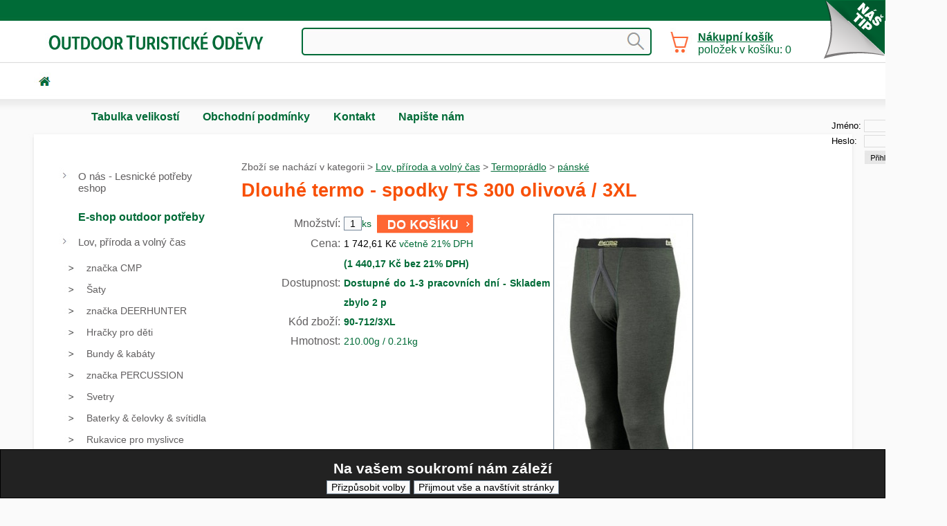

--- FILE ---
content_type: text/html;charset=utf-8
request_url: https://lesnickepotreby.cz/cz/eshop-dlouhe-termo-spodky-ts-300-olivova-3xl-878-4062
body_size: 7613
content:
<!doctype html>
<html lang="cs">
<head>
<title>PÁNSKÉ - DLOUHÉ TERMO - SPODKY TS 300 OLIVOVÁ / 3XL - GRUBE LESNICKÉ POTŘEBY, POTŘEBY PRO MYSLIVCE A LESNÍKY, DŘEVORUBECKÉ POTŘEBY</title>
<meta name="description" content="Prodej potřeb pro myslivce, těžařské firmy, dřevorubce a dalších lesnických potřeb v eshopu. Výhodné ceny, rychlé dodání. Lapače na kůrovce.">
<meta name="keywords" content="dlouhé,termo,spodky,olivová,ideální,kombinace,umělých,přírodních,vláken,dvouvrstvém">
<meta name="author" content="ALS-Euro, s.r.o. Radovan Pospisil">
<meta name="robots" content="index,follow">
<meta name="viewport" content="width=device-width, initial-scale=1.0">
<link rel="stylesheet" media="screen" href="st-24-0-3-style.css?t=1746017821">
<link rel="stylesheet" media="screen" href="st-24-0-3-style2.css?t=1746017844">
<link rel="stylesheet" media="screen" href="st-24-0-3-block_global.css?t=1734441709">
<link rel="stylesheet" media="screen" href="st-24-0-3-style_r.css?t=1746017823">
<link rel="stylesheet" media="screen" href="style/individual-allpage.css?t=1756721588">
<link rel="stylesheet" media="print" href="st-24-0-3-printstyle.css?t=1323308143">
</head>
<body>
<form method="post" action="" class="cookie_opruz cookie_position_bottom cookie_schema_dark"><h2>Na vašem soukromí nám záleží</h2><input id="cookie_settings" type="submit"  name="cookie_settings" value="Přizpůsobit volby"><input id="cookie_all" type="submit"  name="cookie_all" value="Přijmout vše a navštívit stránky"></form><div class="position" style="position: absolute; top:1px; right:1px; z-index:100000;"><div class="corner-11 corner-11-15">
<div><h2><a href="eshop--661-83893" title="Aqua2Go GD73 - Akumulátorový tlakový čistič">Aqua2Go GD73 - Akumulátorový t</a></h2>

<a href="eshop--661-83893"><img src="imgeshop/77728.jpg" alt="eshop"></a>

<span>4337,82 Kč</span>
<p>Aqua2Go GD73 - Akumulátorový tlakový čistič

. Je ...</p></div>
</div></div><div class="main">
<a href="/" class="resp_logo_img" title="Na hlavní stranu"><img src="imgdesign/resp_logo_img.svg" alt="logotyp"></a><div class="topmenu_main topmenu_pos"><ul class="topmenu"><li><a href="top-tabulka-velikosti-112" title="Tabulka velikostí" >Tabulka velikostí</a>
</li><li><a href="top-obchodni-podminky-9" title="Obchodní podmínky" >Obchodní podmínky</a>
</li><li><a href="top-kontakt-6" title="Kontakt" >Kontakt</a>
</li><li><a href="napiste-nam" title="Napište nám" >Napište nám</a>
</li></ul></div><div onclick="" class="divlogin">
<form action="" method="post"><table><tr><td><label for="u_s_e_r">Jméno:</label><td><input type="text" name="u_s_e_r" class="divlogininput" id="u_s_e_r"></td></tr><tr><td><label for="p_a_s_s">Heslo:</label><td><input type="password" name="p_a_s_s" class="divlogininput" id="p_a_s_s"></td></tr><tr><td><td><input type="image" name="odesl_login[1]" src="imgdesign/login_but_img.jpg" alt="přihlásit" class="login_but"></tr></table></form>
</div>
<div onclick="" class="search1"><form action="" method="post"><label for="search_input" style="display:none;">search</label><input id="search_input" class="search_input" type="text" name="hledanyretezec" value=""><input type="image" src="imgdesign/search_but.gif" name="hledani" title="Hledat" style="border:0;background:0;" alt="hledatxx"></form></div><div class="nad_top"></div>
<div style="" class="top"></div>
<div class="lr_main">
<div class="lp_sl" style="width:1263px;">
<div class="right" style="width:893px;">
<div class="nav_bar">Zboží se nachází v kategorii > <a href="stranka-lov-priroda-a-volny-cas-506" title="Lov, příroda a volný čas">Lov, příroda a volný čas</a> > <a href="stranka-termopradlo-877" title="Termoprádlo">Termoprádlo</a> > <a href="stranka-panske-878" title="pánské">pánské</a></div><script type="application/ld+json">{"@context":"http:\/\/schema.org","@type":"BreadcrumbList","itemListElement":[{"@type":"ListItem","position":1,"item":{"@id":"stranka-lov-priroda-a-volny-cas-506","name":"Lov, p\u0159\u00edroda a voln\u00fd \u010das"}},{"@type":"ListItem","position":2,"item":{"@id":"stranka-termopradlo-877","name":"Termopr\u00e1dlo"}},{"@type":"ListItem","position":3,"item":{"@id":"stranka-panske-878","name":"p\u00e1nsk\u00e9"}}]}</script>
  <h1>Dlouhé termo - spodky TS 300 olivová / 3XL</h1>  
<form action="" method="post" class="eshop_detail_2">    
  <div>            
    <div>Množství</div>            
    <div><input type="text" name="kolik_ks[4062]" value="1" class="inp_15" id="kolik_ks"><span class="e_ostatni">ks</span>  <input type="image" name="vlozitdokosiku[4062]" src="imgdesign/obr_kosik.jpg" title="Přidat do košíku" class="imgbut_kosik" > </div>          
    <div></div>          
    <div> </div>          
    <div></div>          
    <div></div>            
    <div></div>            
    <div></div>            
    <div>Cena</div>            
    <div><span class="cena_eshop">1 742,61 Kč</span><span class="text_u_ceny"> včetně 21% DPH</span> </div>            
    <div></div>            
    <div><span class="eshop_doplncena">(1 440,17 Kč bez 21% DPH)</span></div>            
    <div>Dostupnost</div>            
    <div><span class="eshop_skladem">Dostupné do 1-3 pracovních dní - Skladem zbylo 2 p</span></div>            
    <div></div>            
    <div></div>            
    <div></div>            
    <div></div>            
    <div></div>            
    <div></div>            
    <div>Kód zboží</div>            
    <div><span class="eshop_kod">90-712/3XL</span></div>            
    <div></div>            
    <div></div>            
    <div>Hmotnost</div>            
    <div><span class="e_ostatni">210.00g / 0.21kg</span></div>            
    <div></div>            
    <div></div>            
    <div></div>            
    <div></div>        
  </div>    
 <div> <input type="image" src="imgeshop/4048_sm2.jpg" name="lbeshd[4048]" title="Dlouhé termo - spodky TS 300 olivová / 3XL" alt="Dlouhé termo - spodky TS 300 olivová / 3XL"></div>  
</form>
<h2>Popis zboží:</h2>Ideální kombinace umělých a přírodních vláken v dvouvrstvém systému. Funkční prádlo z polypropylenu a vlny merino pro aktivní ľudí.Materiál : 70 % polypropylen a 30 % merino vlna.Farba : zelená.Veľkosť : S - 6XLVeľkosti : S - 6XL .<br>

<h2>Související položky:</h2><div class="div_eshop"><div class="e1"><div class="ed_sm_obr1"><div style="width:160px;"><a href="eshop-dlouhe-termo-spodky-ts-300-olivova-m-878-4058" title=" - Dlouhé termo - spodky TS 300 olivová / M"><img src="imgeshop/4044_sm.jpg" alt=" - Dlouhé termo - spodky TS 300 olivová / M" style="max-width:160px;"></a></div><div class="ed_zvetsit_obr_sm"><a href="eshop-dlouhe-termo-spodky-ts-300-olivova-m-878-4058" title=""><img src="imgdesign/obr_img.gif" alt=""></a></div></div></div><div class="e2"><form method="post" id="1"><h2 class="eshop_nadpis_zbozi"><a href="eshop-dlouhe-termo-spodky-ts-300-olivova-m-878-4058" title=" - Dlouhé termo - spodky TS 300 olivová / M">Dlouhé termo - spodky TS 300 olivová / M</a></h2><br><span class="text_u_ceny">Cena: </span><span class="cena_eshop">1 593,03 Kč</span><br><span class="eshop_doplncena">(1 316,55 Kč bez 21% DPH)</span><br><span class="eshop_skladem">Dostupnost: Dostupné do 8-10 pracovních dnů - Více než 10 polo</span><input type="hidden" name="volpole1[4058]" value=""><input type="hidden" name="volpole2[4058]" value=""><input type="hidden" name="volpole3[4058]" value=""><input type="hidden" name="volpole4[4058]" value=""><input type="hidden" name="volpole5[4058]" value=""><div class="all_dokosiku"><input type="text" name="kolik_ks[4058]" value="1" class="inp_15" id="kolik_ks"> <label for="kolik_ks" class="e_ostatni">ks</label>   <input type="image" name="vlozitdokosiku[4058]" src="imgdesign/obr_kosik.jpg" title="Přidat do košíku" class="imgbut_kosik" > <a href="eshop-dlouhe-termo-spodky-ts-300-olivova-m-878-4058" title=" - Dlouhé termo - spodky TS 300 olivová / M">  </a></div></form></div><div class="e3">Ideální kombinace umělých a přírodních vláken v dvouvrstvém systému. Funkční prádlo z polypropylenu a vlny merino pro aktivní ľudí.Materiál : 70 % polypropylen a 30 % merino vlna.Farba : zelená.Veľkosť : S - 6XLVeľkosti : S - 6XL .<br></div></div><div class="div_eshop"><div class="e1"><div class="ed_sm_obr1"><div style="width:160px;"><a href="eshop-dlouhe-termo-spodky-ts-300-olivova-6xl-878-4065" title=" - Dlouhé termo - spodky TS 300 olivová / 6XL"><img src="imgeshop/4051_sm.jpg" alt=" - Dlouhé termo - spodky TS 300 olivová / 6XL" style="max-width:160px;"></a></div><div class="ed_zvetsit_obr_sm"><a href="eshop-dlouhe-termo-spodky-ts-300-olivova-6xl-878-4065" title=""><img src="imgdesign/obr_img.gif" alt=""></a></div></div></div><div class="e2"><form method="post" id="1"><h2 class="eshop_nadpis_zbozi"><a href="eshop-dlouhe-termo-spodky-ts-300-olivova-6xl-878-4065" title=" - Dlouhé termo - spodky TS 300 olivová / 6XL">Dlouhé termo - spodky TS 300 olivová / 6XL</a></h2><br><span class="text_u_ceny">Cena: </span><span class="cena_eshop">1 917,12 Kč</span><br><span class="eshop_doplncena">(1 584,4 Kč bez 21% DPH)</span><br><span class="eshop_skladem">Dostupnost: Dostupné do 8-10 pracovních dní - Skladem zůstala </span><input type="hidden" name="volpole1[4065]" value=""><input type="hidden" name="volpole2[4065]" value=""><input type="hidden" name="volpole3[4065]" value=""><input type="hidden" name="volpole4[4065]" value=""><input type="hidden" name="volpole5[4065]" value=""><div class="all_dokosiku"><input type="text" name="kolik_ks[4065]" value="1" class="inp_15" id="kolik_ks"> <label for="kolik_ks" class="e_ostatni">ks</label>   <input type="image" name="vlozitdokosiku[4065]" src="imgdesign/obr_kosik.jpg" title="Přidat do košíku" class="imgbut_kosik" > <a href="eshop-dlouhe-termo-spodky-ts-300-olivova-6xl-878-4065" title=" - Dlouhé termo - spodky TS 300 olivová / 6XL">  </a></div></form></div><div class="e3">Ideální kombinace umělých a přírodních vláken v dvouvrstvém systému. Funkční prádlo z polypropylenu a vlny merino pro aktivní ľudí.Materiál : 70 % polypropylen a 30 % merino vlna.Farba : zelená.Veľkosť : S - 6XLVeľkosti : S - 6XL .<br></div></div><div class="div_eshop"><div class="e1"><div class="ed_sm_obr1"><div style="width:160px;"><a href="eshop-dlouhe-termo-spodky-ts-300-olivova-xxl-878-4061" title=" - Dlouhé termo - spodky TS 300 olivová / XXL"><img src="imgeshop/4047_sm.jpg" alt=" - Dlouhé termo - spodky TS 300 olivová / XXL" style="max-width:160px;"></a></div><div class="ed_zvetsit_obr_sm"><a href="eshop-dlouhe-termo-spodky-ts-300-olivova-xxl-878-4061" title=""><img src="imgdesign/obr_img.gif" alt=""></a></div></div></div><div class="e2"><form method="post" id="1"><h2 class="eshop_nadpis_zbozi"><a href="eshop-dlouhe-termo-spodky-ts-300-olivova-xxl-878-4061" title=" - Dlouhé termo - spodky TS 300 olivová / XXL">Dlouhé termo - spodky TS 300 olivová / XXL</a></h2><br><span class="text_u_ceny">Cena: </span><span class="cena_eshop">1 593,03 Kč</span><br><span class="eshop_doplncena">(1 316,55 Kč bez 21% DPH)</span><br><span class="eshop_skladem">Dostupnost: Dostupné do 1-3 pracovních dnů - Na sklade zůstala</span><input type="hidden" name="volpole1[4061]" value=""><input type="hidden" name="volpole2[4061]" value=""><input type="hidden" name="volpole3[4061]" value=""><input type="hidden" name="volpole4[4061]" value=""><input type="hidden" name="volpole5[4061]" value=""><div class="all_dokosiku"><input type="text" name="kolik_ks[4061]" value="1" class="inp_15" id="kolik_ks"> <label for="kolik_ks" class="e_ostatni">ks</label>   <input type="image" name="vlozitdokosiku[4061]" src="imgdesign/obr_kosik.jpg" title="Přidat do košíku" class="imgbut_kosik" > <a href="eshop-dlouhe-termo-spodky-ts-300-olivova-xxl-878-4061" title=" - Dlouhé termo - spodky TS 300 olivová / XXL">  </a></div></form></div><div class="e3">Ideální kombinace umělých a přírodních vláken v dvouvrstvém systému. Funkční prádlo z polypropylenu a vlny merino pro aktivní ľudí.Materiál : 70 % polypropylen a 30 % merino vlna.Farba : zelená.Veľkosť : S - 6XLVeľkosti : S - 6XL .<br></div></div><div class="div_eshop"><div class="e1"><div class="ed_sm_obr1"><div style="width:160px;"><a href="eshop-dlouhe-termo-spodky-ts-300-olivova-l-878-4059" title=" - Dlouhé termo - spodky TS 300 olivová / L"><img src="imgeshop/4045_sm.jpg" alt=" - Dlouhé termo - spodky TS 300 olivová / L" style="max-width:160px;"></a></div><div class="ed_zvetsit_obr_sm"><a href="eshop-dlouhe-termo-spodky-ts-300-olivova-l-878-4059" title=""><img src="imgdesign/obr_img.gif" alt=""></a></div></div></div><div class="e2"><form method="post" id="1"><h2 class="eshop_nadpis_zbozi"><a href="eshop-dlouhe-termo-spodky-ts-300-olivova-l-878-4059" title=" - Dlouhé termo - spodky TS 300 olivová / L">Dlouhé termo - spodky TS 300 olivová / L</a></h2><br><span class="text_u_ceny">Cena: </span><span class="cena_eshop">1 593,03 Kč</span><br><span class="eshop_doplncena">(1 316,55 Kč bez 21% DPH)</span><br><span class="eshop_skladem">Dostupnost: Dostupné do 1-3 pracovních dnů - Na sklade zůstala</span><input type="hidden" name="volpole1[4059]" value=""><input type="hidden" name="volpole2[4059]" value=""><input type="hidden" name="volpole3[4059]" value=""><input type="hidden" name="volpole4[4059]" value=""><input type="hidden" name="volpole5[4059]" value=""><div class="all_dokosiku"><input type="text" name="kolik_ks[4059]" value="1" class="inp_15" id="kolik_ks"> <label for="kolik_ks" class="e_ostatni">ks</label>   <input type="image" name="vlozitdokosiku[4059]" src="imgdesign/obr_kosik.jpg" title="Přidat do košíku" class="imgbut_kosik" > <a href="eshop-dlouhe-termo-spodky-ts-300-olivova-l-878-4059" title=" - Dlouhé termo - spodky TS 300 olivová / L">  </a></div></form></div><div class="e3">Ideální kombinace umělých a přírodních vláken v dvouvrstvém systému. Funkční prádlo z polypropylenu a vlny merino pro aktivní ľudí.Materiál : 70 % polypropylen a 30 % merino vlna.Farba : zelená.Veľkosť : S - 6XLVeľkosti : S - 6XL .<br></div></div><div class="div_eshop"><div class="e1"><div class="ed_sm_obr1"><div style="width:160px;"><a href="eshop-dlouhe-termo-spodky-ts-300-olivova-5xl-878-4064" title=" - Dlouhé termo - spodky TS 300 olivová / 5XL"><img src="imgeshop/4050_sm.jpg" alt=" - Dlouhé termo - spodky TS 300 olivová / 5XL" style="max-width:160px;"></a></div><div class="ed_zvetsit_obr_sm"><a href="eshop-dlouhe-termo-spodky-ts-300-olivova-5xl-878-4064" title=""><img src="imgdesign/obr_img.gif" alt=""></a></div></div></div><div class="e2"><form method="post" id="1"><h2 class="eshop_nadpis_zbozi"><a href="eshop-dlouhe-termo-spodky-ts-300-olivova-5xl-878-4064" title=" - Dlouhé termo - spodky TS 300 olivová / 5XL">Dlouhé termo - spodky TS 300 olivová / 5XL</a></h2><br><span class="text_u_ceny">Cena: </span><span class="cena_eshop">1 742,61 Kč</span><br><span class="eshop_doplncena">(1 440,17 Kč bez 21% DPH)</span><br><span class="eshop_skladem">Dostupnost: Dostupné do 8-10 pracovních dní - Skladem zbylo 3 </span><input type="hidden" name="volpole1[4064]" value=""><input type="hidden" name="volpole2[4064]" value=""><input type="hidden" name="volpole3[4064]" value=""><input type="hidden" name="volpole4[4064]" value=""><input type="hidden" name="volpole5[4064]" value=""><div class="all_dokosiku"><input type="text" name="kolik_ks[4064]" value="1" class="inp_15" id="kolik_ks"> <label for="kolik_ks" class="e_ostatni">ks</label>   <input type="image" name="vlozitdokosiku[4064]" src="imgdesign/obr_kosik.jpg" title="Přidat do košíku" class="imgbut_kosik" > <a href="eshop-dlouhe-termo-spodky-ts-300-olivova-5xl-878-4064" title=" - Dlouhé termo - spodky TS 300 olivová / 5XL">  </a></div></form></div><div class="e3">Ideální kombinace umělých a přírodních vláken v dvouvrstvém systému. Funkční prádlo z polypropylenu a vlny merino pro aktivní ľudí.Materiál : 70 % polypropylen a 30 % merino vlna.Farba : zelená.Veľkosť : S - 6XLVeľkosti : S - 6XL .<br></div></div><div class="div_eshop"><div class="e1"><div class="ed_sm_obr1"><div style="width:160px;"><a href="eshop-dlouhe-termo-spodky-ts-300-olivova-xl-878-4060" title=" - Dlouhé termo - spodky TS 300 olivová / XL"><img src="imgeshop/4046_sm.jpg" alt=" - Dlouhé termo - spodky TS 300 olivová / XL" style="max-width:160px;"></a></div><div class="ed_zvetsit_obr_sm"><a href="eshop-dlouhe-termo-spodky-ts-300-olivova-xl-878-4060" title=""><img src="imgdesign/obr_img.gif" alt=""></a></div></div></div><div class="e2"><form method="post" id="1"><h2 class="eshop_nadpis_zbozi"><a href="eshop-dlouhe-termo-spodky-ts-300-olivova-xl-878-4060" title=" - Dlouhé termo - spodky TS 300 olivová / XL">Dlouhé termo - spodky TS 300 olivová / XL</a></h2><br><span class="text_u_ceny">Cena: </span><span class="cena_eshop">1 593,03 Kč</span><br><span class="eshop_doplncena">(1 316,55 Kč bez 21% DPH)</span><br><span class="eshop_skladem">Dostupnost: Dostupné do 1-3 pracovních dnů - Na sklade zůstala</span><input type="hidden" name="volpole1[4060]" value=""><input type="hidden" name="volpole2[4060]" value=""><input type="hidden" name="volpole3[4060]" value=""><input type="hidden" name="volpole4[4060]" value=""><input type="hidden" name="volpole5[4060]" value=""><div class="all_dokosiku"><input type="text" name="kolik_ks[4060]" value="1" class="inp_15" id="kolik_ks"> <label for="kolik_ks" class="e_ostatni">ks</label>   <input type="image" name="vlozitdokosiku[4060]" src="imgdesign/obr_kosik.jpg" title="Přidat do košíku" class="imgbut_kosik" > <a href="eshop-dlouhe-termo-spodky-ts-300-olivova-xl-878-4060" title=" - Dlouhé termo - spodky TS 300 olivová / XL">  </a></div></form></div><div class="e3">Ideální kombinace umělých a přírodních vláken v dvouvrstvém systému. Funkční prádlo z polypropylenu a vlny merino pro aktivní ľudí.Materiál : 70 % polypropylen a 30 % merino vlna.Farba : zelená.Veľkosť : S - 6XLVeľkosti : S - 6XL .<br></div></div><div class="div_eshop"><div class="e1"><div class="ed_sm_obr1"><div style="width:160px;"><a href="eshop-dlouhe-termo-spodky-ts-300-olivova-s-878-4057" title=" - Dlouhé termo - spodky TS 300 olivová / S"><img src="imgeshop/4043_sm.jpg" alt=" - Dlouhé termo - spodky TS 300 olivová / S" style="max-width:160px;"></a></div><div class="ed_zvetsit_obr_sm"><a href="eshop-dlouhe-termo-spodky-ts-300-olivova-s-878-4057" title=""><img src="imgdesign/obr_img.gif" alt=""></a></div></div></div><div class="e2"><form method="post" id="1"><h2 class="eshop_nadpis_zbozi"><a href="eshop-dlouhe-termo-spodky-ts-300-olivova-s-878-4057" title=" - Dlouhé termo - spodky TS 300 olivová / S">Dlouhé termo - spodky TS 300 olivová / S</a></h2><br><span class="text_u_ceny">Cena: </span><span class="cena_eshop">1 593,03 Kč</span><br><span class="eshop_doplncena">(1 316,55 Kč bez 21% DPH)</span><br><span class="eshop_skladem">Dostupnost: Dostupné do 1-3 pracovních dnů - Na sklade zůstala</span><input type="hidden" name="volpole1[4057]" value=""><input type="hidden" name="volpole2[4057]" value=""><input type="hidden" name="volpole3[4057]" value=""><input type="hidden" name="volpole4[4057]" value=""><input type="hidden" name="volpole5[4057]" value=""><div class="all_dokosiku"><input type="text" name="kolik_ks[4057]" value="1" class="inp_15" id="kolik_ks"> <label for="kolik_ks" class="e_ostatni">ks</label>   <input type="image" name="vlozitdokosiku[4057]" src="imgdesign/obr_kosik.jpg" title="Přidat do košíku" class="imgbut_kosik" > <a href="eshop-dlouhe-termo-spodky-ts-300-olivova-s-878-4057" title=" - Dlouhé termo - spodky TS 300 olivová / S">  </a></div></form></div><div class="e3">Ideální kombinace umělých a přírodních vláken v dvouvrstvém systému. Funkční prádlo z polypropylenu a vlny merino pro aktivní ľudí.Materiál : 70 % polypropylen a 30 % merino vlna.Farba : zelená.Veľkosť : S - 6XLVeľkosti : S - 6XL .<br></div></div><div class="div_eshop"><div class="e1"><div class="ed_sm_obr1"><div style="width:160px;"><a href="eshop-dlouhe-termo-spodky-ts-300-olivova-4xl-878-4063" title=" - Dlouhé termo - spodky TS 300 olivová / 4XL"><img src="imgeshop/4049_sm.jpg" alt=" - Dlouhé termo - spodky TS 300 olivová / 4XL" style="max-width:160px;"></a></div><div class="ed_zvetsit_obr_sm"><a href="eshop-dlouhe-termo-spodky-ts-300-olivova-4xl-878-4063" title=""><img src="imgdesign/obr_img.gif" alt=""></a></div></div></div><div class="e2"><form method="post" id="1"><h2 class="eshop_nadpis_zbozi"><a href="eshop-dlouhe-termo-spodky-ts-300-olivova-4xl-878-4063" title=" - Dlouhé termo - spodky TS 300 olivová / 4XL">Dlouhé termo - spodky TS 300 olivová / 4XL</a></h2><br><span class="text_u_ceny">Cena: </span><span class="cena_eshop">1 742,61 Kč</span><br><span class="eshop_doplncena">(1 440,17 Kč bez 21% DPH)</span><br><span class="eshop_skladem">Dostupnost: Dostupné do 8-10 pracovních dní - Skladem zůstalo </span><input type="hidden" name="volpole1[4063]" value=""><input type="hidden" name="volpole2[4063]" value=""><input type="hidden" name="volpole3[4063]" value=""><input type="hidden" name="volpole4[4063]" value=""><input type="hidden" name="volpole5[4063]" value=""><div class="all_dokosiku"><input type="text" name="kolik_ks[4063]" value="1" class="inp_15" id="kolik_ks"> <label for="kolik_ks" class="e_ostatni">ks</label>   <input type="image" name="vlozitdokosiku[4063]" src="imgdesign/obr_kosik.jpg" title="Přidat do košíku" class="imgbut_kosik" > <a href="eshop-dlouhe-termo-spodky-ts-300-olivova-4xl-878-4063" title=" - Dlouhé termo - spodky TS 300 olivová / 4XL">  </a></div></form></div><div class="e3">Ideální kombinace umělých a přírodních vláken v dvouvrstvém systému. Funkční prádlo z polypropylenu a vlny merino pro aktivní ľudí.Materiál : 70 % polypropylen a 30 % merino vlna.Farba : zelená.Veľkosť : S - 6XLVeľkosti : S - 6XL .<br></div></div>

<script type="application/ld+json">{"@context":"http:\/\/schema.org","@type":"Product","name":"Dlouh\u00e9 termo - spodky TS 300 olivov\u00e1 \/ 3XL","description":"Ide\u00e1ln\u00ed kombinace um\u011bl\u00fdch a p\u0159\u00edrodn\u00edch vl\u00e1ken v dvouvrstv\u00e9m syst\u00e9mu. Funk\u010dn\u00ed pr\u00e1dlo z polypropylenu a vlny merino pro aktivn\u00ed \u013eud\u00ed.Materi\u00e1l : 70 % polypropylen a 30 % merino vlna.Farba : zelen\u00e1.Ve\u013ekos\u0165 : S - 6XLVe\u013ekosti : S - 6XL .","image":"https:\/\/lesnickepotreby.cz\/imgeshop\/4048_sm2.jpg","offers":{"@type":"Offer","priceCurrency":"CZK","price":"1742.61","url":"https:\/\/lesnickepotreby.cz\/cz\/eshop-dlouhe-termo-spodky-ts-300-olivova-3xl-878-4062"},"sku":"90-712\/3XL"}</script>
</div>
<div class="left" style="width:234px;">
<div onclick="" class="menu_left">
<ul><li class="menu_left_button_first"><a href="stranka-o-nas-lesnicke-potreby-eshop-2" title="O nás - Lesnické potřeby eshop">O nás - Lesnické potřeby eshop</a></li><li><div class="predelnik">E-shop outdoor potřeby</div></li><li class="menu_left_button_first"><a href="stranka-lov-priroda-a-volny-cas-506" title="Lov, příroda a volný čas">Lov, příroda a volný čas</a></li><li class="submenu_left"><ul><li><a href="stranka-znacka-cmp-2304" title="značka CMP"><span style="padding-left:30px;">značka CMP</span></a></li><li><a href="stranka-saty-3073" title="Šaty"><span style="padding-left:30px;">Šaty</span></a></li><li><a href="stranka-znacka-deerhunter-2306" title="značka DEERHUNTER"><span style="padding-left:30px;">značka DEERHUNTER</span></a></li><li><a href="stranka-hracky-pro-deti-3074" title="Hračky pro děti"><span style="padding-left:30px;">Hračky pro děti</span></a></li><li><a href="stranka-bundy-kabaty-771" title="Bundy & kabáty"><span style="padding-left:30px;">Bundy & kabáty</span></a></li><li><a href="stranka-znacka-percussion-2308" title="značka PERCUSSION"><span style="padding-left:30px;">značka PERCUSSION</span></a></li><li><a href="stranka-svetry-774" title="Svetry"><span style="padding-left:30px;">Svetry</span></a></li><li><a href="stranka-baterky-celovky-svitidla-780" title="Baterky & čelovky & svítidla"><span style="padding-left:30px;">Baterky & čelovky & svítidla</span></a></li><li><a href="stranka-rukavice-pro-myslivce-782" title="Rukavice pro myslivce"><span style="padding-left:30px;">Rukavice pro myslivce</span></a></li><li><a href="stranka-stolicky-a-trojnozky-785" title="Stoličky a trojnožky"><span style="padding-left:30px;">Stoličky a trojnožky</span></a></li><li><a href="stranka-batohy-batohy-se-zidli-786" title="Batohy & batohy se židlí"><span style="padding-left:30px;">Batohy & batohy se židlí</span></a></li><li><a href="stranka-gamase-a-navleky-794" title="Gamaše a návleky"><span style="padding-left:30px;">Gamaše a návleky</span></a></li><li><a href="stranka-cistici-prostredky-na-obuv-1052" title="Čistící prostředky na obuv"><span style="padding-left:30px;">Čistící prostředky na obuv</span></a></li><li><a href="stranka-znacka-baleno-2342" title="značka BALENO"><span style="padding-left:30px;">značka BALENO</span></a></li><li><a href="stranka-znacka-swedteam-2343" title="značka SWEDTEAM"><span style="padding-left:30px;">značka SWEDTEAM</span></a></li><li><a href="stranka-tricka-polokosile-824" title="Trička, polokošile"><span style="padding-left:30px;">Trička, polokošile</span></a></li><li><a href="stranka-noze-brusky-macety-829" title="Nože & brusky & mačety"><span style="padding-left:30px;">Nože & brusky & mačety</span></a></li><li><a href="stranka-klobouky-cepice-ksiltovky-beranice-834" title="Klobouky & čepice & kšiltovky & beranice"><span style="padding-left:30px;">Klobouky & čepice & kšiltovky & beranice</span></a></li><li><a href="stranka-kosile-saka-835" title="Košile & saka"><span style="padding-left:30px;">Košile & saka</span></a></li><li><a href="stranka-gps-zarizeni-doplnky-pro-psy-840" title="GPS zařízení & doplňky pro psy"><span style="padding-left:30px;">GPS zařízení & doplňky pro psy</span></a></li><li><a href="stranka-termosky-a-outdoorove-prislusenstvi-841" title="Termosky a outdoorové příslušenství"><span style="padding-left:30px;">Termosky a outdoorové příslušenství</span></a></li><li><a href="stranka-kufry-pouzdra-na-zbrane-842" title="Kufry & pouzdra na zbraně"><span style="padding-left:30px;">Kufry & pouzdra na zbraně</span></a></li><li><a href="stranka-krmivo-pro-ptaky-846" title="Krmivo pro ptáky"><span style="padding-left:30px;">Krmivo pro ptáky</span></a></li><li><a href="stranka-strelecke-sluchatka-vysilacky-872" title="Střelecké sluchátka & vysílačky"><span style="padding-left:30px;">Střelecké sluchátka & vysílačky</span></a></li><li><a href="stranka-termopradlo-877" title="Termoprádlo"><span style="padding-left:30px;">Termoprádlo</span></a></li><li class="submenu_left"><ul><li><a style="background:url(imgdesign/ml_img_actual_back.jpg);color:#FFFFFF;font-weight:normal;" href="stranka-panske-878" title="pánské"><span style="padding-left:48px;">pánské</span></a></li><li><a href="stranka-unisex-879" title="unisex"><span style="padding-left:48px;">unisex</span></a></li><li><a href="stranka-kukly-nakrcniky-880" title="Kukly & nákrčníky"><span style="padding-left:48px;">Kukly & nákrčníky</span></a></li><li><a href="stranka-damske-881" title="dámské"><span style="padding-left:48px;">dámské</span></a></li></ul></li><li><a href="stranka-pasky-sle-1182" title="Pásky, šle"><span style="padding-left:30px;">Pásky, šle</span></a></li><li><a href="stranka-vakuove-balicky-mlynky-na-maso-935" title="Vakuové baličky & mlýnky na maso"><span style="padding-left:30px;">Vakuové baličky & mlýnky na maso</span></a></li><li><a href="stranka-popruhy-remeny-na-zbrane-2221" title="Popruhy, řemeny na zbraně"><span style="padding-left:30px;">Popruhy, řemeny na zbraně</span></a></li><li><a href="stranka-sukne-2989" title="Sukně"><span style="padding-left:30px;">Sukně</span></a></li><li><a href="stranka-znacka-nordforest-hunting-962" title="Značka NORDFOREST HUNTING"><span style="padding-left:30px;">Značka NORDFOREST HUNTING</span></a></li><li><a href="stranka-dalekohledy-fotopasti-3046" title="DALEKOHLEDY, fotopasti"><span style="padding-left:30px;">DALEKOHLEDY, fotopasti</span></a></li><li><a href="stranka-znacka-fjallraven-2284" title="Značka Fjällräven"><span style="padding-left:30px;">Značka Fjällräven</span></a></li><li><a href="stranka-boty-do-prirody-1005" title="BOTY DO PŘÍRODY"><span style="padding-left:30px;">BOTY DO PŘÍRODY</span></a></li><li><a href="stranka-znacka-blaser-2286" title="Značka Blaser"><span style="padding-left:30px;">Značka Blaser</span></a></li><li><a href="stranka-znacka-hubertus-2289" title="Značka HUBERTUS"><span style="padding-left:30px;">Značka HUBERTUS</span></a></li><li><a href="stranka-termovizni-predsadky-nocni-videni-3057" title="Termovizní, předsádky, NOČNÍ VIDĚNÍ"><span style="padding-left:30px;">Termovizní, předsádky, NOČNÍ VIDĚNÍ</span></a></li><li><a href="stranka-znacka-pinewood-2291" title="Značka PINEWOOD"><span style="padding-left:30px;">Značka PINEWOOD</span></a></li><li><a href="stranka-znacka-hart-2295" title="Značka HART"><span style="padding-left:30px;">Značka HART</span></a></li><li><a href="stranka-znacka-laksen-2296" title="Značka LAKSEN"><span style="padding-left:30px;">Značka LAKSEN</span></a></li><li><a href="stranka-jack-wolfskin-odznak-2299" title="JACK WOLFSKIN odznak"><span style="padding-left:30px;">JACK WOLFSKIN odznak</span></a></li><li><a href="stranka-znacka-chevalier-2302" title="Značka CHEVALIER"><span style="padding-left:30px;">Značka CHEVALIER</span></a></li><li><a href="stranka-vanicky-na-maso-3071" title="Vaničky na maso"><span style="padding-left:30px;">Vaničky na maso</span></a></li><li><a href="stranka-bundy-a-kabaty-572" title="Bundy a kabáty"><span style="padding-left:30px;">Bundy a kabáty</span></a></li><li><a href="stranka-dalekohledy-a-fotopasti-nocni-videni-578" title="Dalekohledy a fotopasti, noční vidění"><span style="padding-left:30px;">Dalekohledy a fotopasti, noční vidění</span></a></li><li><a href="stranka-doplnky-576" title="Doplňky"><span style="padding-left:30px;">Doplňky</span></a></li><li><a href="stranka-doplnky-pro-myslivce-526" title="Doplňky pro myslivce"><span style="padding-left:30px;">Doplňky pro myslivce</span></a></li><li><a href="stranka-hodinky-585" title="Hodinky"><span style="padding-left:30px;">Hodinky</span></a></li><li><a href="stranka-hracky-580" title="Hračky"><span style="padding-left:30px;">Hračky</span></a></li><li><a href="stranka-kalhoty-570" title="Kalhoty"><span style="padding-left:30px;">Kalhoty</span></a></li><li><a href="stranka-klobouky-a-cepice-571" title="Klobouky a čepice"><span style="padding-left:30px;">Klobouky a čepice</span></a></li><li><a href="stranka-kosile-569" title="Košile"><span style="padding-left:30px;">Košile</span></a></li><li><a href="stranka-noze-pilky-na-kosti-581" title="Nože, pilky na kosti"><span style="padding-left:30px;">Nože, pilky na kosti</span></a></li><li><a href="stranka-obleceni-deerhunter-657" title="Oblečení DEERHUNTER"><span style="padding-left:30px;">Oblečení DEERHUNTER</span></a></li><li><a href="stranka-obleceni-fjallraven-627" title="Oblečení FJÄLLRÄVEN"><span style="padding-left:30px;">Oblečení FJÄLLRÄVEN</span></a></li><li><a href="stranka-obleceni-laksen-629" title="Oblečení LAKSEN"><span style="padding-left:30px;">Oblečení LAKSEN</span></a></li><li><a href="stranka-obuv-575" title="Obuv"><span style="padding-left:30px;">Obuv</span></a></li><li><a href="stranka-ponozky-574" title="Ponožky"><span style="padding-left:30px;">Ponožky</span></a></li><li><a href="stranka-pradlo-a-termo-obleceni-592" title="Prádlo a termo - oblečení"><span style="padding-left:30px;">Prádlo a termo - oblečení</span></a></li><li><a href="stranka-pruty-583" title="Pruty"><span style="padding-left:30px;">Pruty</span></a></li><li><a href="stranka-pulovry-573" title="Pulovry"><span style="padding-left:30px;">Pulovry</span></a></li><li><a href="stranka-rukavice-577" title="Rukavice"><span style="padding-left:30px;">Rukavice</span></a></li><li><a href="stranka-svitidla-579" title="Svítidla"><span style="padding-left:30px;">Svítidla</span></a></li><li><a href="stranka-vesty-602" title="Vesty"><span style="padding-left:30px;">Vesty</span></a></li></ul></li><li class="menu_left_button_first"><a href="stranka-harvestory-a-prislusenstvi-tankovaci-nadrze-1115" title="Harvestory a příslušenství, tankovací nádrže">Harvestory a příslušenství, tankovací nádrže</a></li><li class="menu_left_button_first"><a href="stranka-tezba-po-kurovci-prenosne-navijaky-2910" title="Těžba po kůrovci - přenosné navijáky">Těžba po kůrovci - přenosné navijáky</a></li><li class="menu_left_button_first"><a href="stranka-lesnicke-naradie-2949" title="Lesnícke náradie">Lesnícke náradie</a></li><li class="menu_left_button_first"><a href="stranka-novinky-660" title="Novinky">Novinky</a></li><li class="menu_left_button_first"><a href="stranka-lesnicke-potreby-clanky-les-turistika-volny-cas-a-outdoor-663" title="Lesnické potřeby - články les, turistika, volný čas a outdoor">Lesnické potřeby - články les, turistika, volný čas a outdoor</a></li><li class="menu_left_button_first"><a href="stranka-lesnicke-naradi-667" title="Lesnické nářadí">Lesnické nářadí</a></li><li class="menu_left_button_first"><a href="stranka-motorove-pily-krovinorezy-sekacky-3033" title="Motorové pily, křovinořezy, sekačky">Motorové pily, křovinořezy, sekačky</a></li><li class="menu_left_button_first"><a href="stranka-zakaz-prodeje-3038" title="Zakaz prodeje">Zakaz prodeje</a></li><li class="menu_left_button_first"><a href="stranka-grube-de-ostatni-zbozi-755" title="GRUBE.DE - ostatní zboží">GRUBE.DE - ostatní zboží</a></li><li class="menu_left_button_first"><a href="stranka-lesnicke-naradi-507" title="Lesnické nářadí">Lesnické nářadí</a></li><li class="menu_left_button_first"><a href="stranka-odborny-katalog-10" title="Odborný katalog">Odborný katalog</a></li><li class="menu_left_button_first menu_left_tp"><a href="stranka-tabulka-velikosti-112" title="Tabulka velikostí">Tabulka velikostí</a></li><li class="menu_left_button_first menu_left_tp"><a href="stranka-obchodni-podminky-9" title="Obchodní podmínky">Obchodní podmínky</a></li><li class="menu_left_button_first menu_left_tp"><a href="stranka-kontakt-6" title="Kontakt">Kontakt</a></li><li class="menu_left_button_first"><a href="stranka-zasady-ochrany-osobnich-udaju-1748" title="Zásady ochrany osobních údajů">Zásady ochrany osobních údajů</a></li><li class="menu_left_button_first"><a href="stranka-objednavka-feromonu-proti-lykozroutu-severskemu-kurovec-2898" title="Objednávka feromonu proti lýkožroutu severskému (kůrovec)">Objednávka feromonu proti lýkožroutu severskému (kůrovec)</a></li><li class="menu_left_button_first"><a href="kniha-navstev" title="Kniha návštěv">Kniha návštěv</a></li><li class="menu_left_button_first"><a href="mapa-stranek" title="Mapa stránek">Mapa stránek</a></li><li class="menu_left_button_first"><a href="registrace-uzivatele" title="Registrace">Registrace</a></li></ul></div>
<p class="sm_cl_left">
<a href="clanky-objednavka-feromonu-proti-lykozroutu-severskemu-kurovec-2898" title="více:Objednávka feromonu proti lýkožroutu severskému (kůrovec)"><b>Kůrovec</b><br></a>Lýkožrout severský pochází ze Sibiře a narozdíl od&nbsp;<a href="clanky-objednavka-feromonu-proti-lykozroutu-severskemu-kurovec-2898" title="Objednávka feromonu proti lýkožroutu severskému (kůrovec) - více...."><b>>></b></a></p>
<hr><div class="kontejner-5 kontejner-5-8">
<table>
<tr><th><h2>VÝPRODEJ</h2></tr>
<tr class="kontejner-nadp-5-8"><td>
 <h3><a href="eshop--662-8028" title="Pánské riflové lovecké džíny Hubertus, barva olivová. Velikost 46. olivová / 58">Pánské riflové lovecké džíny Hubertus, barva olivová. Velikost 46. olivová / 58</a></h3>
</tr>



<tr class="kontejner-obr-5-8">
 <td><a href="eshop--662-8028"><img src="imgeshop/8005.jpg" alt="eshop"></a>
</tr>



<tr class="kontejner-txt-5-8"><td>
 Klasické 5 kapesní džíny - superpohodlné s vysokým komfortem nošení. 98 % balvna , 2 % lykra. Barva ...
</tr>


<tr class="kontejner-txt2-5-8"><td>
 2141,49 Kč
</tr>
<tr><td></tr>
</table>
</div><div class="kontejner-5 kontejner-5-13">
<table>
<tr><th><h2>Doporučené zboží</h2></tr><tr><td></tr>
</table>
</div></div>
</div>
<div style="width:99%;height:0px;clear:both;"></div>
</div>
<div class="foot">Naši partneři: Sportovní rybolov u rybníka Popelov <a href=" http://www.e-ryby.cz/" target="_blank" title="Rybářství Kardašova Řečice "> E-ryby.cz –Rybníky, sportovní rybolov, zemní práce pomocí kráčivého rypadla</a> /   <a href="http://www.carove-lasery.cz" target="_blank" title="Čárové lasery pro průmysl a vědu"> carove-lasery.cz – čárové lasery pro průmyslové použití </a><br>
<br>
<br>
<br>
<br>
<br>
<br>
<br>
</div><div class="netisknout position" style="position:absolute; left:797px; top:300px;text-align:justify;font-weight:normal;margin:0px 0 0px 0; overflow:hidden; "><a href="/kosik" target="" title="Do košíku"><span style="height:99%;display:block"><img src="imgodkaznik/2_odkaznik_img.gif" alt="Do košíku" title="Do košíku" style="margin:0"></span></a></div><div class="netisknout position" style="position:absolute; left:40px; top:40px;text-align:justify;color:#FF0000;font-size:400%;font-weight:bold;width:350px;height:50px;margin:0px 0 0px 0; overflow:hidden; "><a href="stranka-o-nas-2" target="" title="Lesnické potřeby, potřeby pro myslivce, pro dřevorubce a pro volný čas, outdoor"><span style="height:99%;display:block"><img src="imgodkaznik/3_odkaznik_img.gif" alt="Lesnické potřeby, potřeby pro myslivce, pro dřevorubce a pro volný čas, outdoor" title="Lesnické potřeby, potřeby pro myslivce, pro dřevorubce a pro volný čas, outdoor" style="margin:0"></span></a></div><div class="netisknout position" style="position:absolute; left:45px; top:108px;text-align:justify;font-weight:normal;margin:0px 0 0px 0; overflow:hidden; "><a href="/" target="" title="Home"><span style="height:99%;display:block"><img src="imgodkaznik/20_odkaznik_img.gif" alt="Home" title="Home" style="margin:0"></span></a></div><div class="netisknout position" style="position:absolute; left:100px; top:105px;text-align:justify;color:#F85007;font-size:105%;font-weight:bold;margin:0px 0 0px 0; overflow:hidden; "></div><div onclick="" class="vypiskosiku_top"><a href="kosik" title="Nákupní košík">Nákupní košík</a><br>položek v košíku: 0</div>
</div><div class="about"><p>Created by © 2011 / 2025 <a href="http://www.als.cz" target="_blank" title="ALS tvorba www stránek a profesionálních e-shopů pro B2B i B2C řešní">ALS Euro s.r.o. tvorba www stránek</a> <br>
Doporučujeme:  
<a href="http://www.analytika.cz/stranka-vahy-pro-zemedelce-218" target="_blank" title="Největší specialista na váhy a vážení, přesné měření, kalibrace vah, certifikované váhy, váhy pro zemědělství">Váhy</a>
</p></div><div class="res_switch"><form method="post" action=""><input type="submit" name="res_dis[1]" value="Klasické zobrazení" class="res_switch_on"></form></div>
</body>
</html>

--- FILE ---
content_type: text/css
request_url: https://lesnickepotreby.cz/cz/st-24-0-3-style2.css?t=1746017844
body_size: 2343
content:
body {
margin:0px  0px  0px  0px;
font-family:Arial, Helvetica CE, Arial CE, helvetica, sans-serif;
background-image: url(imgdesign/body_img.jpg);
background-repeat: repeat-x;
background-position: 0% 0%;
text-align:center;
background-color:#FAFAFA;
color:#605E5F;
font-size:100%;
font-style:normal;
font-weight:normal;
}
.right h1 {
color:#F85007;
font-style:normal;
font-weight:bold;
padding: 0px 20px 0px 0px;
background-position:0 50%;
}
.obr_text h2, .div_file_all h2, .blok_galerie h2, .blok_odkazy h2, .div_formular h2, .form_nad h2, .div_hledani h2, .right h2 {
color:#605E5F;
font-style:normal;
font-weight:bold;
padding: 10px 5px 0px 0px;
background-position:0 50%;
}
h2 a {color:#605E5F}
h2 a {text-decoration:underline;}
a {
font-size:100%;
color:#006B37;
text-decoration:none;
}
a:hover {color:#800000;}
h1 {font-size:170%;}
h2,h3,h4,h5 {font-size:130%;}
input, textarea, select {font-family:Arial, Helvetica CE, Arial CE, helvetica, sans-serif}
input, textarea, select {font-size:90%;}
.main {
width:1263px;
margin:auto;
border-top:0px solid #FFFFFF;
border-right:0px solid #FFFFFF;
border-bottom:0px solid #FFFFFF;
border-left:0px solid #FFFFFF;
}
.lr_main {
background:url(imgdesign/lr_img.jpg) 0% 0% repeat-y;
float:left;
}
.top {
height:234px;
background:url(imgdesign/top_img.jpg) no-repeat;
}
.top2 {
height:143px;
}
.topmenu_main {padding-left:90px;}
.topmenu a {
margin-right:1px;
padding:16px 10px 16px 23px;
font-weight:bold;
color:#006B37;
}
.topmenu a:hover{
color:#006B37;
background:url(imgdesign/topmenu_back_img_ahover.jpg);
}
.topmenu_main {position: absolute; left:10px; top:144px; z-index:2000;}
.left {
width:234px;
margin:0px 0px 0px 76px;
padding:0px 0px 0px 0px;
color:#5D5D5D;
}
.menu_left {
margin:0px 0px 0px 0px;
}
.menu_left {
}
.menu_left a, .menu_left_pozic a {
display:block;
color:#605E5F;
background:url(imgdesign/ml_img_a_back.jpg);
margin:0px 0px 0px 0px;
padding:11px 0px 4px 10px;
font-size:90%;
font-weight:normal;
}
.menu_left a:hover, .menu_left_pozic a:hover {
font-weight:normal;
color:#FFFFFF;
background:url(imgdesign/ml_img_ahover_back.jpg);
}
.menu_left_button_first a {
display:block;
color:#605E5F;
margin:0px 0px 0px 0px;
padding:12px 0px 10px 28px;
font-size:95%;
font-weight:normal;
background:url(imgdesign/ml_img_a_back_first.jpg);
}
.menu_left_button_first a:hover {
font-weight:normal;
color:#FFFFFF;
background:url(imgdesign/ml_img_ahover_back_first.jpg);
}
.predelnik {
height:19px;
color:#006B37;
font-size:100%;
font-weight:bold;
padding:15px 5px 5px 28px;
text-align:left;
}
.lp_sl {width:1263px;}
.right {width:893px;
margin:0px 0px  0px  0px;
padding:0px 30px  20px  30px;
}
.right2 {
margin:0px 79px 0px 0px;
padding:0px 0px 0px 0px;
}
.foot {
height:80px;
color:#000000;
font-family:Arial, Helvetica CE, Arial CE, helvetica, sans-serif;
font-size:82%;
text-align:center;
background:url(imgdesign/foot_img.jpg) no-repeat;
padding:50px 20px 5px 20px;
}
.about {
margin:auto;
width:1263px;
}
input, textarea, .customform {
font-size:90%;
border:1px solid #778899;
background:url(img_form/1.png) 0;
background-color:#FFFFFF;
color:#000000;
}
.search input, .search1 input{
font-size:80%;
border:1px solid #FAFAFA;
background:none;
color:#000000;
vertical-align:middle;
}
.search_input {
width:460px;
height:30px;
}
.search_button_text {
height:34px;
}
.search .search_button, .search1 .search_button {
border:0; vertical-align:middle;
}
.search .search_button_text, .search1 .search_button_text {
vertical-align:middle;
}
.search .search_check_eshop, .search1 .search_check_eshop {
border:0; background:none; text-align:left;
}
.search p, .search1 p {color:#A9A9A9;}
.obr_text img {
margin:0 10px 10px 0;
float:left;
border:1px solid #696969;
}
.sm_cl_left {
padding:5px 5px 5px 5px;
margin:0px 0px 0px 5px;
text-align:justify;
}
.vypiskosiku_top a {color:#006B37}
.vypiskosiku_top a {font-weight:bold}
.vypiskosiku_top a:hover {color:#FF682F;}
.vypiskosiku_top {
color:#006B37;
font-size:100%;
padding:10px;
text-align:left;
width:180px;
height:30px;
position: absolute; left:990px; top:35px; z-index:1000;
}
.search1 {position: absolute; left:430px; top:43px; z-index: 1000;}
.about {
color:#808080;
font-size:90%;
text-align:right;
}
.about a{color:#000000;}
.about a:hover{color:#DC143C;}
.divlogin {
color:#000000;
}
.divlogininput {color:#000000;width:106px;height:14px;border:1px solid #DCDCDC;font-size:80%;
}
.divlogin input {font-size:80%;
}
.divlogin b{color:#000000;}
.e2 h2 {margin:0; padding:0; display:inline; border:0; background:0}
.e2 .eshop_nadpis_zbozi a{
color:#006B37;
font-size:75%;
text-decoration:none;
}
.cena_sleva {
color:#5D5D5D;
font-size:90%;
}
.cena_puvodni {
}
.text_u_ceny {
color:#006B37;
font-size:90%;
font-weight:normal;
}
.cena_eshop {
color:#000000;
font-size:85%;
font-weight:normal;
}
.eshop_doplncena {
color:#006B37;
font-size:90%;
font-weight:bold;
}
.eshop_kod {
color:#006B37;
font-size:90%;
font-weight:bold;
}
.eshop_skladem {
color:#006B37;
font-size:90%;
font-weight:bold;
}
.eshop_sklad_odpocet {
color:#424242;
font-size:90%;
font-weight:normal;
}
.e2 {width:528px;}
.e3 {
width:160px;
height:130px;
color:#006B37;
}
.e_ostatni {
color:#006B37;
font-size:90%;
}
.lista_page {
vertical-align:middle;
clear:both;
color:#696969;
font-size:90%;
font-weight:normal;
border:1px solid #708090;
background-color:#FDF5E6;
margin:4px 0 10px 0;
padding:5px;
}
.lista_page a img, .lista_page img {
vertical-align:middle;
padding:0 3px 0 3px;
}
.lista_gal, .lista_gal_bottom {
vertical-align:middle;
float:left;width:98%;
color:#FF0000;
font-size:90%;
font-weight:bold;
padding:2px;
}
.lista_gal {
margin:5px 0 5px 0;
}
.lista_gal_bottom {
margin:5px 0 5px 0;
}
.lista_gal a img, .lista_gal img, .lista_gal_bottom a img, .lista_gal_bottom img {
vertical-align:middle;
padding:0 3px 0 3px;
}
.but_kosik {
padding:1px 3px 1px 3px;
color:#424242;
font-size:90%;
font-weight:bold;
border:1px solid #5D5D5D;
background:none;
background-color:#F5F5F5;
}
.ed_zvetsit_obr a{
padding:5px 5px 5px 30px;
background:url(imgdesign/obr_img.gif) no-repeat;
color:#FFFFFF;
text-decoration:none;
font-size:80%;
font-weight:bold;
background-position: 5% center;
vertical-align:middle;
}
.ed_zvetsit_obr_lb{
padding:5px 5px 5px 30px;
vertical-align:middle;
}
.ed_zvetsit_obr_lb input{
color:#FFFFFF;
text-decoration:none;
font-size:80%;
font-weight:bold;
vertical-align:middle;
}
.ed_zvetsit_obr a:hover{
color:#FFFFFF;
text-decoration:underline;
}
.ed_vel_obr, .ed_right .ed_sm_obr {border:1px solid  #708090;}
.ed_vel_obr input, .ed_right .ed_sm_obr input {display: block;}
.ed_zvetsit_obr_lb input {display: inline;}
.ed_right input {border:0}
.divlogin {position: absolute; left:1180px; top:155px; z-index:1000;}
.log_key {position: absolute; left:1180px; top:155px; z-index:1000;}
.login_but img a {
border:0;
}
.lang {margin:5px 0 10px 6px;}
b {
}
strong {
}
hr {
border:0; height:1px;
}
.body_list_gal {
background:none;
text-align:center;
background-color:#FAFAFA;
color:#FFFFFF;
}
.div_extgal {
margin:auto;
}
.body_list_gal a {
font-size:100%;
color:#FFFFFF;
text-decoration:none;
}
.body_list_gal a:hover {color:#FFFFFF;}
.body_list_gal b {color:#FFFFFF;}
fieldset, .adm td, .adm table, .adm div, .adm a, .adm a:hover, .adm {color:#006B37;}
.adm input, .adm select, .adm textarea {color:#5D5D5D;}
.main_admnavbar a, .kosik_navbar{
color:#FFFFFF;
background:#FF682F;
}
.main_admnavbar a:hover, .kosik_navbar:hover {
color:#FFFFFF;
background:#006B37;
}
.strank input, .strank a{
color:#605E5F;
}


/*hlavni prvek*/
.eshop_detail_2{
 display: grid;
 grid-template-columns: 1fr 1fr;
 grid-auto-rows: minmax(min-content, max-content);
}

/*sloupec parametry*/
.eshop_detail_2>div:nth-child(2n-1) {
 grid-column: 1 / 2;
 display: grid;
 grid-template-columns: 1fr 2fr;
 grid-auto-rows: minmax(min-content, max-content);
}

/*sloupec obrazky*/
.eshop_detail_2>div:nth-child(2n) {
 grid-column: 2 / 3;
 padding: 0 5px 0 5px;
}

/*obrazkek prvni*/
.eshop_detail_2>div:nth-child(2n) input[type="image"]:nth-child(-n+1){
 max-width:100%;
 /*border:2px solid red;*/
 display:block;
 margin-bottom:7px;
}

/*obrazkek druhy a vsechny dalsi*/
.eshop_detail_2>div:nth-child(2n) input[type="image"]:nth-child(n+2) {
 max-height:70px;
 margin:3px 3px 0 0;
/* border:2px solid green;*/
}

/*nazvy i hodnoty parametru*/
.eshop_detail_2>div:nth-child(2n-1)>div{
 line-height:180%;
}

/*nazvy parametru*/
.eshop_detail_2>div:nth-child(2n-1)>div:nth-child(2n-1){
 grid-column: 1 / 2;
 text-align:right;
 padding:0 5px 0 0;
}

/*dvojtecka za nazev parametru*/
.eshop_detail_2>div:nth-child(2n-1)>div:nth-child(2n-1):not(:empty):after{
 content: ": ";
}

/*hodnoty parametru*/
.eshop_detail_2>div:nth-child(2n-1)>div:nth-child(2n){
 grid-column: 2 /3;
}



--- FILE ---
content_type: text/css
request_url: https://lesnickepotreby.cz/cz/st-24-0-3-style_r.css?t=1746017823
body_size: 2926
content:
@media only screen and (max-width:768px) {


/*layout optimize*/ 
body {
 margin:38px 0 0 0; 
 /*font-family:Arial;*/
 font-size:100%;
 position:relative;
 background-image:none !important;
 text-align:left;
}

.main {
 margin:0;
 border:0;
 padding:0;
 width:100% !important;
 clear:both;
 text-align:left;
 background-image:none;
}

.nad_top {
 box-sizing:border-box;
 margin:0;
 border:0;
 background-image:none;
 padding:5px 2% 5px 2%;
 width:100% !important;
 clear:both;
 visibility:hidden;
 display:none;
 text-align:left;
}

.top {
 box-sizing:border-box;
 margin:0;
 border:0;
 background-image:none;
 padding:5px 2% 5px 2%;
 width:100% !important;
 clear:both;
 visibility:hidden;
 display:none;
 text-align:left;
}

.top2 {
 box-sizing:border-box;
 margin:0;
 border:0;
 background-image:none;
 padding:5px 2% 5px 2%;
 clear:both;
 text-align:left;
 height: auto;
 visibility:hidden;
 display:none;
}

.main_admnavbar{
 box-sizing:border-box;
 margin:0;
 border:0;
 padding:0;
 width:100%;
 clear:both;
 text-align:left;
}

.topmenu_main {
 box-sizing:border-box;
 margin:0;
 border:0;
 background-image:none;
 padding:5px 2% 5px 2%;
 width:100% !important;
 clear:both;
 position:relative;
 top: auto;
 left: auto;
 visibility:hidden;
 display:none;
}

.menu_left_pozic{
 position:relative;
 top: auto;
 left: auto;
}

.menu_left a, .menu_left_pozic a, .menu_left a:hover, .menu_left_pozic a:hover{
 background-repeat:repeat-y !important;
}

.menu_left, .menu_left_pozic{
 box-sizing:border-box;
 position:fixed;
 top: 0; 
 left: 112px;
 z-index: 10000;
 background-color:#FFFFFF;
 width:43px;
 height:auto;
 max-height:38px;
 overflow:hidden;
 padding: 38px 0 0 0;
 margin:0;
 opacity: 0.7;
 cursor: pointer;
 /*background-image: url('data:image/svg+xml;utf8,<svg xmlns="http://www.w3.org/2000/svg" width="33" height="33" viewBox="0 0 22 22"><rect y="0" width="22" height="5"/><rect y="8" width="22" height="5"/><rect y="16" width="22" height="5"/></svg>');*/
 background-image: url('data:image/svg+xml;utf8,<svg xmlns="http://www.w3.org/2000/svg" width="33" height="33" viewBox="0 0 22 22"><rect y="1" x="1" width="20" height="3"/><rect y="9" x="1" width="20" height="3"/><rect y="17" x="1" width="20" height="3"/></svg>');
 background-repeat: no-repeat;
 background-position: 3px 3px;
 background-color:#E5E5E5;
 /*transition: all 0.2s;*/
 z-index:20;
}

.menu_left:hover,.menu_left_pozic:hover{
 left: 0;
 width:100%;
 max-height:500px;
 overflow:auto;
 width:100%;
 opacity: 1;
 background-image:none;
 background-color:#FFFFFF;
 z-index:15;
 box-shadow: #000 0px 2px 3px;
}

.menu_left ul li a span,.menu_left_pozic ul li a span{
 color:#606060;
}

.menu_left ul li a span:hover,.menu_left_pozic ul li a span:hover{
 color:#000000; 
}

.menu_left_tp, .submenu_left_tp{
 display:inline !important;
}

.search,.search1{
 box-sizing:border-box;
 position:fixed;
 top: 0;
 left: 155px;
 z-index: 10000;
 background-color:#FFFFFF;
 width:43px;
 height:auto;
 max-height:38px;
 overflow:hidden;
 padding: 38px 0 0 0;
 margin:0;
 opacity: 0.7;
 cursor: pointer;
 background-image: url('data:image/svg+xml;utf8,<svg xmlns="http://www.w3.org/2000/svg" width="33" height="33" viewBox="0 0 22 22"><circle cx="8" cy="8" r="6" stroke="black" stroke-width="3" fill="none"/><line x1="11.5" y1="11.5" x2="18" y2="18" stroke="black" stroke-width="3" fill="none"/></svg>');
 background-repeat: no-repeat;
 background-position: 3px 3px;
 background-color:#E5E5E5;
 /*transition: all 0.2s;*/
 z-index:21;
}

.search input:nth-child(1),.search1 input:nth-child(1){
 border:1px solid #000000 !important;
 width:150px;
 height:18px;
 margin:0 !important;
 padding:1px !important;
}

.search input:nth-child(2),.search1 input:nth-child(2){
 border:1px solid #000000 !important;
 height:18px;
 margin:0 !important;
 padding:1px 8px 1px 8px !important;
}

.search:hover,.search1:hover{
 left: 0 !important;
 width:100%;
 max-height:120px;
 overflow:auto;
 width:100%;
 opacity: 1;
 background-image:none;
 background-color:#FFFFFF;
 padding: 60px 10px 15px 10px;
 z-index:15;
 box-shadow: #000 0px 2px 3px;
}

.divlogin{
 color:#000000;
 box-sizing:border-box;
 position:fixed ;
 top: 0;
 left: 198px;
 background-color:#FFFFFF;
 width:43px;
 height:auto;
 max-height:38px;
 overflow:hidden;
 padding: 38px 0 0 0 !important;
 margin:0;
 opacity: 0.7;
 cursor: pointer;
 background-image: url('data:image/svg+xml;utf8,<svg xmlns="http://www.w3.org/2000/svg" width="33" height="33" viewBox="0 0 512 512"><path d="M512 304v-96c0-35.3-28.7-64-64-64h-96c-35.3 0-64 28.7-64 64H32L0 240l32 64 32-32 32 32 32-32 32 32h128c0 35.3 28.7 64 64 64h96C483.3 368 512 339.3 512 304zM448 320V192c0-8.8 7.2-16 16-16s16 7.2 16 16v128c0 8.8-7.2 16-16 16S448 328.8 448 320z"/></svg>');
 background-repeat: no-repeat;
 background-position: 3px 3px;
 background-color:#E5E5E5;
 /*transition: all 0.2s;*/
 z-index:22;
}

.divlogin:hover{
 left: 0;
 width:100%;
 max-height:240px;
 overflow:auto;
 width:100%;
 opacity: 1;
 background-image:none;
 background-color:#FFFFFF;
 padding: 60px 10px 15px 10px !important;
 z-index:15;
 box-shadow: #000 0px 2px 3px;
}

.divlogin input{
 display:block;
 clear:both;
}

.divlogin table{
 display:block;
 clear:both;
}

.vypiskosiku_top{
 color:#000000;
 box-sizing:border-box;
 position:fixed;
 top: 0;
 left: 241px;
 z-index: 10000;
 background-color:#FFFFFF;
 width:43px;
 height:auto;
 max-height:38px;
 overflow:hidden;
 padding: 38px 0 0 0;
 margin:0;
 opacity: 0.7;
 cursor: pointer;
 background-image: url('data:image/svg+xml;utf8,<svg xmlns="http://www.w3.org/2000/svg" width="33" height="33" viewBox="0 0 512 512"><path d="M496 0h-80c-7.7 0-14.3 5.5-15.7 13.1L391 64H16c-5.3 0-10.3 2.7-13.3 7.1s-3.5 10.1-1.5 15l80 192C83.7 284.1 89.5 288 96 288h254.3l-11.6 64H128c-8.8 0-16 7.2-16 16s7.2 16 16 16h224c7.7 0 14.3-5.5 15.8-13.1L429.3 32H496c8.8 0 16-7.2 16-16S504.8 0 496 0zM385.2 96l-11.6 64H288V96H385.2zM256 96v64h-64V96H256zM160 96v64H66.7L40 96H160zM106.7 256L80 192h80v64H106.7zM192 256v-64h64v64H192zM288 256v-64h79.8l-11.7 64H288z"/><path d="M176 416c-26.5 0-48 21.5-48 48s21.5 48 48 48 48-21.5 48-48S202.5 416 176 416z"/><path d="M304 416c-26.5 0-48 21.5-48 48s21.5 48 48 48 48-21.5 48-48S330.5 416 304 416z"/></svg>');
 background-repeat: no-repeat;
 background-position: 3px 3px;
 background-color:#E5E5E5;
 /*transition: all 0.2s;*/
 z-index:23;
}

.vypiskosiku_top a{
 color:#000000;
}

.vypiskosiku_top:hover{
 left: 0 ;
 width:100%;
 max-height:170px;
 overflow:auto;
 width:100%;
 opacity: 1;
 background-image:none;
 background-color:#FFFFFF;
 padding: 60px 10px 15px 10px;
 z-index:15;
 box-shadow: #000 0px 2px 3px;
}

.vypiskosiku_top:hover > .bask_buble{
 visibility:hidden;
}

.bask_buble{
 display:block;
 visibility:visible;
 position:absolute;
 bottom: 2px;
 left: 2px;
}

.vypis_komunikace{
 color:#000000;
 box-sizing:border-box;
 position:fixed;
 top: 0;
 left: 284px;
 z-index: 10000;
 background-color:#FFFFFF;
 width:43px;
 height:auto;
 max-height:38px;
 overflow:hidden;
 padding: 38px 0 0 0;
 margin:0;
 opacity: 0.7;
 cursor: pointer;
 background-image: url('data:image/svg+xml;utf8,<svg xmlns="http://www.w3.org/2000/svg" x="0px" y="0px" width="33px" height="33px" viewBox="0 0 43 38" enable-background="new 0 0 43 38" xml:space="preserve"><g><path d="M2.202,4.913v27.999h38.5V4.913H2.202z M21.452,22.849l4.852-3.492l10.193,10.638H6.401l10.2-10.638L21.452,22.849z M21.452,17.818L9.192,8.996h24.519L21.452,17.818z M15.166,18.325L5.118,28.804V11.095L15.166,18.325z M37.785,28.809 L27.738,18.324l10.047-7.229V28.809z"/></g></svg>');
 background-repeat: no-repeat;
 background-position: 3px 3px;
 background-color:#E5E5E5;
 /*transition: all 0.2s;*/
 z-index:23;
}

.vypis_komunikace:hover > .comm_buble{
 visibility:hidden;
}

.comm_buble{
 display:block;
 visibility:visible;
 position:absolute;
 bottom: 2px;
 left: 2px;
 background: #0000FF;
}

.resp_logo_img{
 display:block;
 position:fixed;
 top: 0;
 left: 0;
 width:112px;
 height:38px;
 border:0;
 text-align:center;
 z-index:50;
 background:#FFFFFF;
 line-height: 38px;
 margin:0;
 padding:0;
}

.resp_logo_img img{
 display:inline;
 border:0;
 max-width:112px;
 max-height:38px;
 vertical-align:middle;
 display:block;
}

.lr_main {
 box-sizing:border-box;
 margin:0;
 border:0;
 padding:0;
 background-image:none;
 width:100% !important;
 clear:both;
 text-align:left;
}

.lp_sl {
 box-sizing:border-box;
 margin:0;
 border:0;
 padding:0;
 background-image:none;
 width:100% !important;
 clear:both;
 text-align:left;
}

.left {
 box-sizing:border-box;
 margin:0;
 border:0;
 background-image:none;
 padding:5px 2% 5px 2%;
 clear:both;
 width:100% !important;
 text-align:left;
}

.right {
 box-sizing:border-box;
 margin:0;
 border:0;
 background-image:none;
 padding:5px 2% 5px 2%;
 width:100% !important;
 clear:both;
 text-align:left;
}

.right2 {
 box-sizing:border-box;
 margin:0;
 border:0;
 background-image:none;
 padding:0;
 width:100%; !important;
 height:0px; !important;
 clear:both;
 text-align:left;
}


.right2>div:not(.menu_left) {
 display:none;
 visibility:hidden;
}

.foot {
 box-sizing:border-box;
 margin:0;
 border:0;
 background-image:none;
 padding:5px 2% 5px 2%;
 width:100%;
 clear:both;
 text-align:left;
 height:auto;
}

.about {
 box-sizing:border-box;
 margin:0;
 border:0;
 padding:5px 2% 5px 2%;
 width:100%;
 clear:both;
 text-align:left;
}

.about p {
 box-sizing:border-box;
 margin:0;
 padding:0;
 border:0;
}

/*galerie*/
.gal_main{
 box-sizing:border-box;
 width:100% !important;
 padding:1%;
}

/*eshop*/
.div_eshop{
 box-sizing:border-box;
 width:100% !important;
 padding:1%;
}

.e1{
 clear:both;
 box-sizing:border-box;
 width:100% !important;
 margin:0;
 padding:0;
}

.e2{
 clear:both;
 box-sizing:border-box;
 width:100% !important;
 margin:0;
 padding:0;
}

.e3{
 border-top:1px solid;
 clear:both;
 box-sizing:border-box;
 width:100% !important;
 margin: 5px 0 0 0;
 padding:0;
 margin:5px 0 0 0;
 padding:0;
}


.ed_left{
 clear:both;
 float:none;
 width:100%;
}

.ed_right{
 clear:both;
 float:none;
 width:100%;
}

.sm_cl_left{
 margin:0;
 border:0;
 padding:0;
 width:100% !important;
 clear:both;
 text-align:left;
 visibility:hidden;
 display:none;
}

/*light_box*/
.lb_pin{
 top:0px;
 left:0px;
 width:100%;
 height:0px;
}

.lb_box{
 box-sizing:border-box;
 width:100% !important;
 min-width: unset !important;
 top:0px;
 transform: none !important;
 min-height:initial !important;
 padding:10px 0 5px 0;
 margin:10px 0 0 0;
 border:0;
}

.lb_box div{
 width:100% !important;
 height:100% !important;
}

.lb_nav{
 width:100% !important;
 padding: 0 2% 0 2%;
 box-sizing: border-box;
}

.lb_prev{
 width:33% !important;
 height:100% !important;
}

.lb_next{
 width:33% !important;
 height:100% !important;
}

.lb_box div img{
 max-width:100% !important;
 height:auto !important;
 display:block;
 margin:auto;
}

/*alba ligtbox*/
.alba_lb_pin{
 top:0px !important;
 left:0px !important;
 width:100% !important;
 height:0px;
}

.alba_lb_box{
 box-sizing:border-box!important;
 width:100% !important;
 top:0px !important;
 transform: none !important;
 min-height:initial !important;
 padding:10px 2% 5px 2% !important;
 margin:10px 0 0 0 !important;
 border:0 !important;
 border-radius:0 !important;
}

.alba_lb_box div{
 width:100% !important;
 height:100% !important;
}

.alba_lb_nav{
 width:100% !important;
}

.lb_prev{
 width:33% !important;
 height:100% !important;
}

.lb_next{
 width:33% !important;
 height:100% !important;
}

.alba_lb_box img{
 max-width:100% !important;
 height:auto !important;
 display:block;
 margin:auto;
}

/*max weight for some elements*/
img, input, select, textarea, table, iframe, div, span{
 max-width:100%;
}

table{
 width:100%;
}

/*position block to disable*/
.div_odkaz_sub, .position, .pozic_logo{
 visibility:hidden;
 display:none;
}

/*footer odkaznik disable*/
.foot .div_odk, .foot .div_odkaz_sub, .right .div_odk, .right .div_odkaz_sub{
 visibility:visible;
}

.div_odk, .div_odkaz_sub{
 margin-top:5px;
 position:static !important;
 display:block;
 /*background:0 !important;*//*2024-07-24 povoleno pozad� u odkazn�k� a nastavena jeho ���ka na 100%*/
 background-size: 100%;
 clear:both;
 width:100% !important;
 height:auto !important;
 left:auto !important;
 top:auto !important;
 right:auto !important;
 bottom:auto !important;
 float: none !important;
}


/*responsive switch*/
.res_switch{
 text-align:center;
 padding:10px 2% 5px 2%;
}

.res_switch_on{
 visibility:visible;
 display:inline;
}

.main_eshop select, .main_eshop input[type="text"], .main_eshop input[type="submit"]{
 width:100%;
 max-width:100%;
 margin:0;
}

.tab_form select, .tab_form input[type="text"], .tab_form textarea{
 width:100% !important;
 max-width:100% !important;
 margin:0;
}

.user_detail > form > table, .user_detail > form > table > tbody, .user_detail > form > table > tbody > tr, .user_detail > form > table > tbody > tr > td{
 display: block;
}

.user_detail > form > table > tbody > tr > td > input[type="image"]{
 width:100% !important;
 max-width:none;
 margin:0;
}

.div_extgal {
 width:100% !important;
 max-width:none;
 margin:0 !important;
 padding:0 !important;
}

.div_extgal > img {
 border:0 !important;
}

.blok_galerie{
 text-align:center;
}

.blok_galerie img{
 margin-left:0 !important;
 margin-right:0 !important;
}

.cookie_position_lightbox{
 box-sizing:border-box;
 left: 0%;
 width:100%;
 margin: 0;
 border-radius: 0;
 min-width:0;
}

}

@media only screen and (max-width:450px) {
body {
 font-size:85%;
}
}

--- FILE ---
content_type: text/css
request_url: https://lesnickepotreby.cz/cz/style/individual-allpage.css?t=1756721588
body_size: 1469
content:
.kontejner-5-1 table {


margin-bottom:5px;
margin-left:0px;




font-size:100%;



background-repeat:no-repeat;

}

.kontejner-5-1 th {




padding-top:10px;
padding-right:10px;
padding-bottom:10px;
padding-left:0px;
color:#FFFFFF;
font-size:110%;
background-color:#006B37;
background-image: url(../data_store/148.jpg);
background-repeat:no-repeat;
text-align:center;
}


.kontejner-nadp-5-1 td {




padding-top:10px;
padding-right:10px;
padding-bottom:6px;
padding-left:15px;
font-size:100%;
color:#006B37;


background-repeat:repeat-y;
text-align:left;
}

.kontejner-nadp-5-1 a {
color:#006B37;
}

.kontejner-obr-5-1 td {




padding-top:6px;
padding-right:12px;
padding-bottom:2px;

font-size:100%;



background-repeat:repeat-y;
text-align:center;
}

.kontejner-obr-5-1 img {
width:200px;
}

.kontejner-txt-5-1 td {




padding-top:4px;
padding-right:5px;
padding-bottom:4px;
padding-left:5px;
font-size:90%;
color:#006B37;


background-repeat:repeat-y;

}

.kontejner-txt2-5-1 td {




padding-top:5px;
padding-right:20px;
padding-bottom:10px;
padding-left:20px;
font-size:110%;
color:#006B37;

background-image: url(../data_store/147.jpg);
background-repeat:no-repeat;
text-align:right;
background-position: bottom left;
}

.kontejner-5-2 table {








font-size:100%;



background-repeat:no-repeat;

}

.kontejner-5-2 th {




padding-top:10px;

padding-bottom:10px;
padding-left:30px;
color:#FFFFFF;
font-size:85%;


background-repeat:no-repeat;
text-align:left;
}


.kontejner-nadp-5-2 td {




padding-top:10px;

padding-bottom:6px;
padding-left:25px;
font-size:120%;
color:#000000;

background-image: url(../data_store/60.gif);
background-repeat:repeat-y;

}

.kontejner-nadp-5-2 a {
color:#000000;
}

.kontejner-obr-5-2 td {




padding-top:10px;
padding-right:10px;
padding-bottom:2px;
padding-left:19px;
font-size:100%;


background-image: url(../data_store/64.jpg);
background-repeat:repeat-y;

}

.kontejner-obr-5-2 img {
width:150px;
}

.kontejner-txt-5-2 td {




padding-top:4px;
padding-right:10px;
padding-bottom:4px;
padding-left:25px;
font-size:100%;
color:#000000;

background-image: url(../data_store/65.jpg);
background-repeat:repeat-y;

}

.kontejner-txt2-5-2 td {




padding-top:4px;
padding-right:15px;
padding-bottom:8px;
padding-left:15px;
font-size:100%;
color:#FFFFFF;

background-image: url(../data_store/63.jpg);
background-repeat:no-repeat;
text-align:center;
background-position: bottom left;
}

.kontejner-5-6 table {



margin-left:7px;




font-size:100%;



background-repeat:no-repeat;

}

.kontejner-5-6 th {




padding-top:10px;

padding-bottom:10px;
padding-left:30px;
color:#FFFFFF;
font-size:85%;


background-repeat:no-repeat;
text-align:left;
}


.kontejner-nadp-5-6 td {




padding-top:10px;
padding-right:10px;
padding-bottom:6px;
padding-left:20px;
font-size:120%;
color:#000000;

background-image: url(../data_store/67.gif);
background-repeat:repeat-y;

}

.kontejner-nadp-5-6 a {
color:#000000;
}

.kontejner-obr-5-6 td {




padding-top:6px;
padding-right:12px;
padding-bottom:2px;

font-size:100%;


background-image: url(../data_store/68.gif);
background-repeat:repeat-y;
text-align:center;
}

.kontejner-obr-5-6 img {
width:150px;
}

.kontejner-txt-5-6 td {




padding-top:4px;
padding-right:10px;
padding-bottom:4px;
padding-left:25px;
font-size:100%;


background-image: url(../data_store/69.gif);
background-repeat:repeat-y;

}

.kontejner-txt2-5-6 td {




padding-top:5px;
padding-right:20px;
padding-bottom:16px;
padding-left:20px;
font-size:110%;
color:#FFFFFF;

background-image: url(../data_store/66.gif);
background-repeat:no-repeat;
text-align:right;
background-position: bottom left;
}

.kontejner-5-7 table {








font-size:100%;



background-repeat:no-repeat;

}

.kontejner-5-7 th {




padding-top:10px;

padding-bottom:10px;
padding-left:10px;
color:#FFFFFF;
font-size:110%;

background-image: url(../data_store/133.jpg);
background-repeat:no-repeat;
text-align:left;
}


.kontejner-nadp-5-7 td {




padding-top:10px;
padding-right:10px;
padding-bottom:6px;
padding-left:20px;
font-size:100%;
color:#006B37;


background-repeat:repeat-y;

}

.kontejner-nadp-5-7 a {
color:#006B37;
}

.kontejner-obr-5-7 td {




padding-top:6px;
padding-right:0px;
padding-bottom:2px;

font-size:81%;



background-repeat:repeat-y;
text-align:center;
}

.kontejner-obr-5-7 img {
width:175px;
}

.kontejner-txt-5-7 td {




padding-top:4px;
padding-right:10px;
padding-bottom:4px;
padding-left:25px;
font-size:90%;



background-repeat:repeat-y;

}

.kontejner-txt2-5-7 td {




padding-top:5px;
padding-right:0px;
padding-bottom:10px;
padding-left:218px;
font-size:110%;
color:#FFFFFF;

background-image: url(../data_store/130.jpg);
background-repeat:no-repeat;
text-align:right;
background-position: bottom left;
}

.kontejner-5-8 table {
margin-top:60px;







font-size:100%;



background-repeat:no-repeat;

}

.kontejner-5-8 th {




padding-top:10px;

padding-bottom:10px;
padding-left:15px;
color:#FFFFFF;
font-size:110%;

background-image: url(../data_store/139.jpg);
background-repeat:repeat-x;
text-align:left;
}


.kontejner-nadp-5-8 td {




padding-top:10px;

padding-bottom:6px;
padding-left:15px;
font-size:100%;
color:#006B37;


background-repeat:repeat-y;

}

.kontejner-nadp-5-8 a {
color:#006B37;
}

.kontejner-obr-5-8 td {




padding-top:10px;
padding-right:10px;
padding-bottom:2px;
padding-left:15px;
font-size:100%;



background-repeat:repeat-y;

}

.kontejner-obr-5-8 img {
width:150px;
}

.kontejner-txt-5-8 td {




padding-top:4px;
padding-right:10px;
padding-bottom:4px;
padding-left:15px;
font-size:90%;
color:#006B37;


background-repeat:repeat-y;

}

.kontejner-txt2-5-8 td {




padding-top:4px;
padding-right:15px;
padding-bottom:8px;
padding-left:0px;
font-size:100%;
color:#006B37;

background-image: url(../data_store/138.jpg);
background-repeat:repeat-x;
text-align:center;
background-position: bottom left;
}

#flash-banner-9-9 {




}

.kontejner-5-10 table {


margin-bottom:5px;





font-size:100%;



background-repeat:no-repeat;

}

.kontejner-5-10 th {




padding-top:10px;

padding-bottom:10px;
padding-left:30px;
color:#FFFFFF;
font-size:110%;

background-image: url(../data_store/132.jpg);
background-repeat:no-repeat;
text-align:left;
}


.kontejner-nadp-5-10 td {




padding-top:10px;
padding-right:10px;
padding-bottom:6px;
padding-left:15px;
font-size:100%;
color:#006B37;


background-repeat:repeat-y;

}

.kontejner-nadp-5-10 a {
color:#006B37;
}

.kontejner-obr-5-10 td {




padding-top:6px;
padding-right:12px;
padding-bottom:2px;

font-size:100%;



background-repeat:repeat-y;
text-align:center;
}

.kontejner-obr-5-10 img {
width:190px;
}

.kontejner-txt-5-10 td {




padding-top:4px;
padding-right:10px;
padding-bottom:4px;
padding-left:15px;
font-size:100%;



background-repeat:repeat-y;

}

.kontejner-txt2-5-10 td {




padding-top:5px;
padding-right:20px;
padding-bottom:16px;
padding-left:20px;
font-size:90%;


background-image: url(../data_store/131.jpg);
background-repeat:no-repeat;
text-align:center;
background-position: bottom left;
}

.kontejner-5-11 table {








font-size:100%;



background-repeat:no-repeat;

}

.kontejner-5-11 th {




padding-top:10px;

padding-bottom:10px;
padding-left:30px;
color:#FFFFFF;
font-size:110%;

background-image: url(../data_store/135.jpg);
background-repeat:no-repeat;
text-align:left;
}


.kontejner-nadp-5-11 td {




padding-top:10px;
padding-right:10px;
padding-bottom:6px;
padding-left:15px;
font-size:100%;
color:#006B37;


background-repeat:repeat-y;

}

.kontejner-nadp-5-11 a {
color:#006B37;
}

.kontejner-obr-5-11 td {




padding-top:6px;
padding-right:12px;
padding-bottom:2px;

font-size:81%;



background-repeat:repeat-y;
text-align:center;
}

.kontejner-obr-5-11 img {
width:190px;
}

.kontejner-txt-5-11 td {




padding-top:4px;
padding-right:10px;
padding-bottom:4px;
padding-left:15px;
font-size:90%;
color:#006B37;


background-repeat:repeat-y;

}

.kontejner-txt2-5-11 td {




padding-top:5px;
padding-right:20px;
padding-bottom:16px;
padding-left:20px;
font-size:90%;
color:#006B37;

background-image: url(../data_store/134.jpg);
background-repeat:no-repeat;
text-align:center;
background-position: bottom left;
}

.kontejner-5-12 table {








font-size:100%;



background-repeat:no-repeat;

}

.kontejner-5-12 th {




padding-top:10px;

padding-bottom:10px;
padding-left:30px;
color:#FFFFFF;
font-size:110%;

background-image: url(../data_store/137.jpg);
background-repeat:no-repeat;
text-align:left;
}


.kontejner-nadp-5-12 td {




padding-top:10px;

padding-bottom:6px;
padding-left:25px;
font-size:100%;
color:#006B37;


background-repeat:repeat-y;

}

.kontejner-nadp-5-12 a {
color:#006B37;
}

.kontejner-obr-5-12 td {




padding-top:10px;
padding-right:10px;
padding-bottom:2px;
padding-left:19px;
font-size:100%;



background-repeat:repeat-y;

}

.kontejner-obr-5-12 img {
width:190px;
}

.kontejner-txt-5-12 td {




padding-top:4px;
padding-right:10px;
padding-bottom:4px;
padding-left:25px;
font-size:90%;
color:#000000;


background-repeat:repeat-y;

}

.kontejner-txt2-5-12 td {




padding-top:4px;
padding-right:15px;
padding-bottom:8px;
padding-left:15px;
font-size:100%;
color:#006B37;

background-image: url(../data_store/136.jpg);
background-repeat:no-repeat;
text-align:center;
background-position: bottom left;
}

.kontejner-5-13 table {








font-size:100%;



background-repeat:no-repeat;

}

.kontejner-5-13 th {




padding-top:10px;

padding-bottom:10px;
padding-left:30px;
color:#FFFFFF;
font-size:110%;


background-repeat:no-repeat;
text-align:left;
}


.kontejner-nadp-5-13 td {




padding-top:10px;

padding-bottom:6px;
padding-left:25px;
font-size:100%;
color:#000000;

background-image: url(../data_store/122.gif);
background-repeat:repeat-y;

}

.kontejner-nadp-5-13 a {
color:#000000;
}

.kontejner-obr-5-13 td {




padding-top:10px;
padding-right:10px;
padding-bottom:2px;
padding-left:19px;
font-size:100%;


background-image: url(../data_store/124.jpg);
background-repeat:repeat-y;

}

.kontejner-obr-5-13 img {
width:150px;
}

.kontejner-txt-5-13 td {




padding-top:4px;
padding-right:10px;
padding-bottom:4px;
padding-left:25px;
font-size:90%;
color:#000000;

background-image: url(../data_store/125.jpg);
background-repeat:repeat-y;

}

.kontejner-txt2-5-13 td {




padding-top:4px;
padding-right:15px;
padding-bottom:8px;
padding-left:15px;
font-size:100%;
color:#FFFFFF;

background-image: url(../data_store/123.jpg);
background-repeat:no-repeat;
text-align:center;
background-position: bottom left;
}

.corner-11-15 {
width:89px;
height:86px;
background: url(/../mbfile-rozek_small-144.png);
background-repeat:none;
}

.corner-11-15 div {
text-align:left;
width:48%;
height:48%;
float:right;
overflow:hidden;
/*border:1px solid red;*/
}

.corner-11-15 div{
display:none;
}

.corner-11-15:hover {
width:412px;
height:411px;
background: url(/../mbfile-rozek-big_03-145.png);
transition: all .5s ease;
}

.corner-11-15:hover  div{
display:block;
}

.corner-11-15 h2{
padding:0;
margin: 10px 5px 10px 0;
background:0;
}

.corner-11-15 h2 a{
font-size:90%;
}

.corner-11-15 p{
clear.both;
}

.corner-11-15 span{
display:block;
clear.both;
font-weight:bold;
}

.corner-11-15 img{
clear.both;
height:50%;
}

.up-pin-12-16{
 top:100px;
 left: 50%;
 position: absolute;
 text-align: center;
 width: 1px;
 z-index: 10001;
}

.up-box-12-16{
 min-height: 181px;
 width:350px;
 border: 1px solid;
 padding: 10px;
 position: absolute;
 text-align: center;
 top: 1px;
 z-index: 10002;
 border-color:#000000;
 border-radius:3px;
 box-shadow: 3px 3px 4px #000;
 background-color:#FFFFFF;
}

.up-box-12-16 h2{
 background:0;
 margin: 5px 0 10px 0;
 padding:0;
}

.up-back-12-16{
 background: none repeat scroll 0 0 #000000;
 height: 100%;
 left: 0;
 opacity: 0.8;
 position: fixed;
 top: 0;
 width: 100%;
 z-index: 10000;
}



--- FILE ---
content_type: image/svg+xml
request_url: https://lesnickepotreby.cz/cz/imgdesign/resp_logo_img.svg
body_size: 4813
content:
<?xml version="1.0" encoding="utf-8"?>
<!-- Generator: Adobe Illustrator 15.1.0, SVG Export Plug-In . SVG Version: 6.00 Build 0)  -->
<!DOCTYPE svg PUBLIC "-//W3C//DTD SVG 1.1//EN" "http://www.w3.org/Graphics/SVG/1.1/DTD/svg11.dtd">
<svg version="1.1" id="Vrstva_1" xmlns="http://www.w3.org/2000/svg" xmlns:xlink="http://www.w3.org/1999/xlink" x="0px" y="0px"
	 width="112px" height="38px" viewBox="0 0 112 38" enable-background="new 0 0 112 38" xml:space="preserve">
<g>
	<path fill="#006838" d="M10.32,16.23h5.315v5.94c-1.125,1.354-3.335,2.313-5.231,2.313c-3.773,0-6.191-3.022-6.191-7.733
		c0-2.668,0.75-4.794,2.251-6.253c1-1,2.188-1.438,3.814-1.438c2.918,0,4.689,1.5,5.21,4.377L13.03,14
		c-0.354-1.5-1.354-2.355-2.751-2.355c-2.251,0-3.523,1.792-3.523,4.96c0,3.335,1.292,5.315,3.502,5.315
		c0.959,0,2.084-0.5,2.897-1.271v-1.896H10.32V16.23z"/>
	<path fill="#006838" d="M17.861,24.234V13.438h2.188v1.521h0.042c0.646-1.355,1.125-1.771,1.98-1.771
		c0.479,0,1.084,0.208,1.542,0.521l-0.729,2.501c-0.375-0.292-0.792-0.458-1.105-0.458c-0.708,0-1.146,0.458-1.375,1.501
		c-0.104,0.479-0.167,1.229-0.188,2.23v1.417v3.335H17.861z"/>
	<path fill="#006838" d="M30.385,22.608h-0.042c-0.625,1.167-1.73,1.876-2.918,1.876c-1.042,0-2.001-0.563-2.438-1.417
		c-0.375-0.709-0.5-1.438-0.5-2.814v-6.815h2.355v4.961v0.604l0.021,1.063c0,1.543,0.458,2.23,1.438,2.23
		c0.729,0,1.376-0.479,1.688-1.229c0.104-0.25,0.167-0.667,0.188-1.271c0-0.125,0.021-0.334,0.021-0.876
		c0-0.458,0.021-0.688,0.021-0.938v-4.544h2.334v10.797h-2.168V22.608z"/>
	<path fill="#006838" d="M34.946,9.311h2.334v5.377h0.042c0.708-1.021,1.521-1.5,2.542-1.5c2.293,0,3.731,2.167,3.731,5.586
		c0,3.355-1.5,5.69-3.689,5.711h-0.021h-0.021c-1.063-0.021-2.063-0.688-2.688-1.834h-0.042v1.584h-2.188V9.311z M38.072,21.608
		c0.292,0.375,0.813,0.604,1.251,0.604c1.167,0,1.875-1.251,1.875-3.356c0-2.23-0.708-3.48-1.959-3.48s-1.98,1.229-1.98,3.377
		C37.259,20.107,37.51,20.962,38.072,21.608z"/>
	<path fill="#006838" d="M53.014,21.274c-0.584,2.105-1.897,3.21-3.835,3.21h-0.021h-0.021c-1.813-0.021-3.106-0.896-3.752-2.585
		c-0.333-0.917-0.521-1.917-0.521-3.001c0-1.98,0.563-3.627,1.605-4.71c0.646-0.667,1.459-1,2.459-1c2.689,0,4.231,2.23,4.231,6.128
		c0,0.104-0.021,0.188-0.021,0.333h-5.878c0.042,1.626,0.813,2.689,1.938,2.689c0.771,0,1.229-0.479,1.48-1.543L53.014,21.274z
		 M50.825,17.897c-0.042-1.563-0.709-2.521-1.751-2.521c-1.021,0-1.751,1-1.772,2.396v0.125H50.825z"/>
	<path fill="#006838" d="M67.182,21.274c-0.583,2.105-1.896,3.21-3.835,3.21h-0.021h-0.021c-1.813-0.021-3.105-0.896-3.751-2.585
		c-0.334-0.917-0.521-1.917-0.521-3.001c0-1.98,0.563-3.627,1.604-4.71c0.646-0.667,1.459-1,2.46-1c2.688,0,4.231,2.23,4.231,6.128
		c0,0.104-0.021,0.188-0.021,0.333h-5.878c0.042,1.626,0.813,2.689,1.938,2.689c0.771,0,1.23-0.479,1.48-1.543L67.182,21.274z
		 M64.993,17.897c-0.041-1.563-0.708-2.521-1.751-2.521c-1.021,0-1.75,1-1.771,2.396v0.125H64.993z"/>
	<path fill="#006838" d="M70.68,20.712c0.209,1.146,0.834,1.709,1.897,1.709c1.063,0,1.688-0.438,1.688-1.188
		c0-0.501-0.229-0.709-0.959-0.896c-1.396-0.375-2.377-0.709-3.043-1.063c-1.021-0.5-1.605-1.521-1.605-2.772
		c0-1,0.396-1.917,1.042-2.501c0.584-0.521,1.563-0.813,2.668-0.813h0.021h0.041c2.251,0,3.397,0.833,3.877,2.855l-2.209,0.5
		c-0.188-0.896-0.729-1.313-1.668-1.313c-1.042,0-1.584,0.313-1.584,0.917c0,0.542,0.334,0.729,2.418,1.313
		c1.626,0.458,2.418,0.896,2.876,1.625c0.313,0.5,0.479,1.126,0.479,1.793c0,2.167-1.604,3.605-4.043,3.605
		c-2.293,0-3.773-1.167-4.231-3.335L70.68,20.712z"/>
	<path fill="#006838" d="M80.932,14.813h0.041c0.709-1.083,1.605-1.625,2.668-1.625c0.834,0,1.585,0.313,2.127,0.875
		c0.375,0.396,0.667,1.042,0.792,1.751c0.063,0.396,0.104,1.188,0.104,2.084v6.337h-2.355v-5.711c0-1.396-0.041-1.938-0.208-2.355
		c-0.167-0.479-0.667-0.792-1.251-0.792c-0.667,0-1.271,0.375-1.563,0.979c-0.271,0.583-0.354,1.209-0.354,2.46v5.419h-2.355V9.311
		h2.355V14.813z"/>
	<path fill="#006838" d="M93.121,13.188c0.833,0,1.646,0.229,2.251,0.646c1.438,0.938,2.313,2.834,2.313,4.94
		c0,3.293-1.918,5.711-4.564,5.711c-2.71,0-4.586-2.271-4.586-5.586C88.535,15.501,90.391,13.188,93.121,13.188z M95.288,18.773
		c0-1.959-0.875-3.251-2.188-3.251c-0.563,0-1.125,0.292-1.5,0.813c-0.396,0.5-0.584,1.23-0.646,2.501
		c0.063,1.042,0.208,1.771,0.458,2.209c0.417,0.709,1.021,1.105,1.73,1.105c1.292,0,2.146-1.313,2.146-3.314v-0.021V18.773z"/>
	<path fill="#006838" d="M101.725,13.438v1.584h0.042c0.542-1.146,1.563-1.834,2.71-1.834c2.188,0,3.689,2.251,3.689,5.544
		c0,3.439-1.48,5.753-3.711,5.753c-1,0-1.709-0.438-2.543-1.584h-0.041v5.44h-2.335V13.438H101.725z M102.413,21.296
		c0.354,0.563,0.917,0.917,1.479,0.917c1.209,0,1.896-1.251,1.896-3.419c0-2.105-0.729-3.355-1.959-3.355s-1.98,1.229-1.98,3.314
		C101.85,19.857,102.017,20.649,102.413,21.296z"/>
</g>
</svg>
